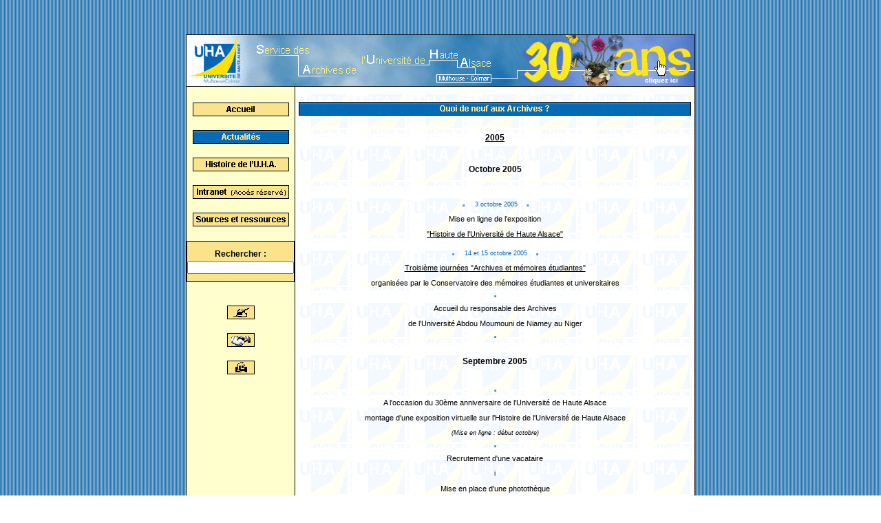

--- FILE ---
content_type: text/html; charset=ISO-8859-15
request_url: http://www.archives.uha.fr/accueil/Version%202/actualites/actualites.htm
body_size: 115087
content:
<html>

<head>

<title>Service des Archives de l'U.H.A. / Actualités</title>

<meta name="TITLE" content="* Service des Archives de l'U.H.A. / Actualités *">
<meta name="identifier-URL" content="http://www.archives.uha.fr">
<meta name="AUTHOR" content="Matthieu Le Goïc">
<meta name="AUTHOR" content="Le Goïc Matthieu">
<meta name="OWNER" content="M.Legoic@uha.fr">
<meta name="REVISIT-AFTER" content="15 DAYS">
<meta name="LANGUAGE" content="FR">
<meta name="ROBOTS" content="index, follow">
<meta name="GENERATOR" content="Microsoft FrontPage 5.0">
<meta name="ProgId" content="FrontPage.Editor.Document">

<link rel='stylesheet' href='../style/style.css' type='text/css'>

<meta http-equiv="Page-Enter" content="blendTrans(Duration=1.0)">
<meta http-equiv="Page-Exit" content="blendTrans(Duration=1.0)">

<script language="JavaScript" type="text/JavaScript">
<!--
function MM_swapImgRestore() { //v3.0
  var i,x,a=document.MM_sr; for(i=0;a&&i<a.length&&(x=a[i])&&x.oSrc;i++) x.src=x.oSrc;
}

function MM_findObj(n, d) { //v4.01
  var p,i,x;  if(!d) d=document; if((p=n.indexOf("?"))>0&&parent.frames.length) {
    d=parent.frames[n.substring(p+1)].document; n=n.substring(0,p);}
  if(!(x=d[n])&&d.all) x=d.all[n]; for (i=0;!x&&i<d.forms.length;i++) x=d.forms[i][n];
  for(i=0;!x&&d.layers&&i<d.layers.length;i++) x=MM_findObj(n,d.layers[i].document);
  if(!x && d.getElementById) x=d.getElementById(n); return x;
}

function MM_swapImage() { //v3.0
  var i,j=0,x,a=MM_swapImage.arguments; document.MM_sr=new Array; for(i=0;i<(a.length-2);i+=3)
   if ((x=MM_findObj(a[i]))!=null){document.MM_sr[j++]=x; if(!x.oSrc) x.oSrc=x.src; x.src=a[i+2];}
}
//-->
</script>

<SCRIPT src="Menuhierarchiquefichiers/findDOM.js">
</SCRIPT>

<SCRIPT>
<!--
function toggleClamShellMenu(objectID) {
	if (isAll || isID) {
		domStyle = findDOM(objectID,1);
		if (domStyle.display =='block')  domStyle.display='none';
		else domStyle.display='block';
	}
	else {
		destination = objectID + '.html';
		self.location = destination;
	}
	return;
}

function MM_preloadImages() { //v3.0
  var d=document; if(d.images){ if(!d.MM_p) d.MM_p=new Array();
    var i,j=d.MM_p.length,a=MM_preloadImages.arguments; for(i=0; i<a.length; i++)
    if (a[i].indexOf("#")!=0){ d.MM_p[j]=new Image; d.MM_p[j++].src=a[i];}}
}
//-->
</SCRIPT>

<STYLE type=text/css>.menuHead {
	FONT-WEIGHT: bold; font-size: 9pt; font-family: /*Verdana,*/ Arial, Helvetica, sans-serif; TEXT-DECORATION: underline;
}
.menuOption {
	COLOR: blue;
}
#menu1 {
	DISPLAY: none
}
#menu2 {
	DISPLAY: none
}
#menu3 {
	DISPLAY: none
}
#menu4 {
	DISPLAY: none
}
#menu5 {
	DISPLAY: none
}
#menu6 {
	DISPLAY: none
}
#menu7 {
	DISPLAY: none
}
#menu8 {
	DISPLAY: none
}
#menu9 {
	DISPLAY: none
}
</STYLE>

</head>

<body bgproperties="fixed" class="marges" onLoad="MM_preloadImages('../images/menu/bouton1survol.GIF','../images/menu/bouton2survol.GIF','../images/menu/bouton3survol.GIF','../images/menu/bouton4survol.GIF','../images/menu/bouton5survol.GIF','../images/menu/bouton6survol.GIF','../images/menu/bouton7survol.GIF','../images/menu/bouton8survol.GIF')" scroll="yes">

  <div align="center">
  <table border="0" cellpadding="0" cellspacing="0" width="740">
    <tr>
      <td>
        <div align="center">
          <center>
          <table border="0" cellpadding="0" cellspacing="0" width="740">
            <tr>
              <td><font color="#F9E48D"><map name="FPMap0">
                <area href="http://www.uha.fr" shape="rect" coords="0, 0, 87, 74">
                <area target="_blank" href="http://www.30ans.uha.fr" shape="rect" coords="486, 1, 738, 75">
              </map></font>
              <img border="0" src="../images/barredetitre30ans.gif" usemap="#FPMap0" width="740" height="76"></td>
            </tr>
            
            
            
            
            
            <tr>
              <td>
                <div align="center">
                  <table border="0" cellpadding="0" cellspacing="0" width="740">
                    <tr>
                      <td width="150" class="menu" valign="top" bordercolor="#000000" style="border-bottom: solid; border-left: solid; border-right: solid; border-width: 1">
                        <div align="center">
                          <table border="0" width="100%" cellpadding="0" cellspacing="0">
                            <tr>
                              <td align="center" height="10" valign="middle">&nbsp;
                              </td>
                            </tr>
                            <tr>
                              <td align="center" height="40" valign="middle" class="titre">
                                <p style="margin-top: 3"><a href="../accueil/accueil.htm" onMouseOut="MM_swapImgRestore()" onMouseOver="MM_swapImage('Image77','','../images/menu/bouton1survol.GIF',1)"><img src="../images/menu/bouton1.GIF" name="Image77" width="140" height="20" border="0"></a>
                                </p>                              </td>
                            </tr>
                            <tr>
                              <td align="center" height="40" valign="middle">
                                <p style="margin-top: 3"><a href="actualites.htm" onMouseOut="MM_swapImgRestore()" onMouseOver="MM_swapImage('Image78','','../images/menu/bouton2survol.GIF',1)"><img src="../images/menu/bouton2survol.GIF" name="Image78" width="140" height="20" border="0"></a>
                                </p>                              </td>
                            </tr>
                            <tr>
                              <td align="center" height="40" valign="middle">
                                <p style="margin-top: 3"><a href="../historique/historique.htm" onMouseOut="MM_swapImgRestore()" onMouseOver="MM_swapImage('Image79','','../images/menu/bouton3survol.GIF',1)"><img src="../images/menu/bouton3.GIF" name="Image79" width="140" height="20" border="0"></a>
                                </p>                              </td>
                            </tr>
                            <tr>
                              <td align="center" height="40" valign="middle">
                                <p style="margin-top: 3"><a href="../intranet/intranet.htm" onMouseOut="MM_swapImgRestore()" onMouseOver="MM_swapImage('Image80','','../images/menu/bouton4survol.GIF',1)"><img src="../images/menu/bouton4.GIF" name="Image80" width="140" height="20" border="0"></a>
                                </p>                              </td>
                            </tr>
                            <tr>
                              <td align="center" height="40" valign="middle">
                                <p style="margin-top: 3"><a href="../sourcesetressources/sourcesetressources.htm" onMouseOut="MM_swapImgRestore()" onMouseOver="MM_swapImage('Image81','','../images/menu/bouton5survol.GIF',1)"><img src="../images/menu/bouton5.GIF" name="Image81" width="140" height="20" border="0"></a>
                                </p>                              </td>
                            </tr>
                            <tr>
                              <td align="center" height="10" valign="middle">&nbsp;
                                <table border="0" width="100%" cellpadding="0" cellspacing="0">
                                  <tr>
                                    <td align="center" bordercolor="#000000" height="70">
                                      <form method="post" action="/cgi-bin/htsearch">
                                        <div align="center">
                                          <table border="0" cellpadding="0" cellspacing="0" width="140" height="60">
                                            <tr>
                                              <td bgcolor="#F9E48D" bordercolor="#000000" style="border-style: solid; border-color: #000000; border-width: 1">
                                                <p align="center" class="titre" style="margin-top: 0; margin-bottom: 0">Rechercher
                                                :</p>
                                                <p align="center" class="titre" style="margin-top: -5; margin-bottom: -5">&nbsp;</p>
                                                <p style="margin-top: 0; margin-bottom: 0" align="center"><input type="text" style="font-style: arial; font-size: 8.5pt" size="20" name="words" value></p>
                                              </td>
                                            </tr>
                                          </table>
                                        </div>
                                    </tr>
                                    <tr>
                                      <td align="center" height="10" valign="middle">&nbsp;</td>
                                    </tr>
                                  </table>
                              </td>
                            </tr>
                            <tr>
                              <td align="center" height="40" valign="middle">
                                <p style="margin-top: 3"><a href="mailto:archives@uha.fr" onMouseOut="MM_swapImgRestore()" onMouseOver="MM_swapImage('Image82','','../images/menu/bouton6survol.GIF',1)"><img src="../images/menu/bouton6.GIF" name="Image82" width="40" height="20" border="0"></a>
                                </p>                              </td>
                            </tr>
                            <tr>
                              <td align="center" height="40" valign="middle">
                                <p style="margin-top: 3"><a href="../liens/liens.htm" onMouseOut="MM_swapImgRestore()" onMouseOver="MM_swapImage('Image83','','../images/menu/bouton7survol.GIF',1)"><img src="../images/menu/bouton7.GIF" name="Image83" width="40" height="20" border="0"></a>
                                </p>                              </td>
                            </tr>
                            <tr>
                              <td align="center" height="40" valign="middle">
                                <p style="margin-top: 3"><a href="../index.htm" onMouseOut="MM_swapImgRestore()" onMouseOver="MM_swapImage('Image84','','../images/menu/bouton8survol.GIF',1)"><img src="../images/menu/bouton8.GIF" name="Image84" width="40" height="20" border="0"></a>
                                </p>                              </td>
                            </tr>
                          </table>
                        </div>
                      </td>
                      
                      
                      
                      
                      
                      <td width="590" bordercolor="#000000" style="border-width: 1; border-right-style: solid; border-bottom-style: solid" valign="top">
                        <div align="center">
                          <table border="0" cellpadding="0" cellspacing="0" width="100%" bgcolor="#FFFFCE" background="../images/logouha.GIF">
                            <tr>
                              <td width="100%" height="10">&nbsp;
                              </td>
                            </tr>
                            <tr>
                              <td width="100%" height="40" valign="middle" class="titre">
                                <table border="0" cellpadding="0" cellspacing="0" width="100%">
                                  <tr>
                                    <td width="100%" height="40" class="titre">
                                      <p align="center"><img border="0" src="../images/actualites/titre.GIF" width="570" height="20"></td>
                                  </tr>
                                </table>
                              </td>
                            </tr>
                            <tr>
                              <td width="100%" class="pagedegauche" valign="top">
                                <table border="0" width="100%" cellpadding="0" cellspacing="10">
                                  <tr>
                                    <td width="100%">
                              <p align="center" style="line-height: 200%; margin-top: 0; margin-bottom: 0" class="titre" >
                              <u><b>2005</b></u></p>
                              <p align="center" style="line-height: 200%; margin-top: 0; margin-bottom: 0" >&nbsp;</p>
                              <p class="titre" align="center" style="line-height: 200%; margin-top: 0; margin-bottom: 0">
                              Octobre 2005</p>
                              <p align="center" style="line-height: 200%; margin-top: 0; margin-bottom: 0">&nbsp;</p>
                              <p align="center" style="margin-top: 10; margin-bottom: 5"><img border="0" src="../images/puces/puce.gif" width="4" height="5">&nbsp;&nbsp;&nbsp;
                              <font class="petit">&nbsp;</font><font color="#056AB5" style="font-size: 7pt">3 
                              octobre</font><font class="petit" color="#056AB5"> 
                              2005&nbsp;<b>&nbsp;&nbsp;
                              <img border="0" src="../images/puces/puce.gif" width="4" height="5"></b></font></p>
                              <p align="center" style="line-height: 200%; margin-top: 0; margin-bottom: 0">
                              Mise en ligne de l'exposition</p>
                              <p align="center" style="line-height: 200%; margin-top: 0; margin-bottom: 0">
                              <a target="_blank" href="http://www.30ans.uha.fr">
                              &quot;Histoire de l'Université de Haute Alsace&quot;</a></p>
                              <p align="center" style="margin-top: 10; margin-bottom: 5"><img border="0" src="../images/puces/puce.gif" width="4" height="5">&nbsp;&nbsp;&nbsp;
                              <font class="petit">&nbsp;</font><font color="#056AB5"><span style="font-size: 7pt">14 
                              et 15</span></font><font color="#056AB5" style="font-size: 7pt"> 
                              octobre</font><font class="petit" color="#056AB5"> 
                              2005&nbsp;<b>&nbsp;&nbsp;
                              <img border="0" src="../images/puces/puce.gif" width="4" height="5"></b></font></p>
                              <p align="center" style="line-height: 200%; margin-top: 0; margin-bottom: 0">
                              <a target="_blank" href="http://www.germe.info/lettre%20Germe/newsletter36.html">
                              Troisième journées &quot;Archives et mémoires 
                              étudiantes&quot;</a></p>
                              <p align="center" style="line-height: 200%; margin-top: 0; margin-bottom: 0">
                              organisées par le Conservatoire des mémoires 
                              étudiantes et universitaires</p>
                              <p align="center" style="line-height: 200%; margin-top: 5; margin-bottom: 5"><img border="0" src="../images/puces/puce.gif" width="4" height="5"></p>
                              <p align="center" style="line-height: 200%; margin-top: 0; margin-bottom: 0">
                              Accueil du responsable des Archives</p>
                              <p align="center" style="line-height: 200%; margin-top: 0; margin-bottom: 0">
                              de l'Université Abdou Moumouni de Niamey au Niger</p>
                              <p align="center" style="line-height: 200%; margin-top: 5; margin-bottom: 0"><img border="0" src="../images/puces/puce.gif" width="4" height="5"></p>
                              <p align="center" style="line-height: 200%; margin-top: 0; margin-bottom: 0">
                              &nbsp;</p>
                              <p class="titre" align="center" style="line-height: 200%; margin-top: 0; margin-bottom: 0">
                              Septembre 2005</p>
                              <p align="center" style="line-height: 200%; margin-top: 0; margin-bottom: 0">&nbsp;</p>
                              <p align="center" style="margin-top: 5; margin-bottom: 5"><img border="0" src="../images/puces/puce.gif" width="4" height="5"></p>
                              <p align="center" style="line-height: 200%; margin-top: 0; margin-bottom: 0">
                              A l'occasion du 30ème anniversaire de l'Université 
                              de Haute Alsace</p>
                              <p align="center" style="line-height: 200%; margin-top: 0; margin-bottom: 0">
                              montage d'une exposition virtuelle sur l'Histoire 
                              de l'Université de Haute Alsace</p>
                              <p align="center" style="line-height: 200%; margin-top: 0; margin-bottom: 0">
                              <span style="font-size: 7pt"><i>(Mise en ligne : 
                              début octobre)</i></span></p>
                              <p align="center" style="line-height: 200%; margin-top: 5; margin-bottom: 5"><img border="0" src="../images/puces/puce.gif" width="4" height="5"></p>
                              <p align="center" style="line-height: 200%; margin-top: 0; margin-bottom: 0">
                              Recrutement d'une vacataire</p>
                              <p align="center" style="line-height: 200%; margin-top: 0; margin-bottom: 0"><span style="mso-char-type: symbol; mso-symbol-font-family: Wingdings 3; font-family: Wingdings 3; mso-ascii-font-family: Times New Roman; mso-fareast-font-family: Times New Roman; mso-hansi-font-family: Times New Roman; mso-bidi-font-family: Times New Roman; mso-ansi-language: FR; mso-fareast-language: FR; mso-bidi-language: AR-SA"><font size="1">
                              i</font></span></p>
                              <p align="center" style="line-height: 200%; margin-top: 0; margin-bottom: 5">
                              Mise en place d'une photothèque<SPAN id=menu6><p align="center" style="line-height: 200%; margin-top: 0; margin-bottom: 0">
                              Numérisation (partielle) : 17 Archives Définitives
                              <p class="petit" align="center" style="line-height: 200%; margin-top: 0; margin-bottom: 5">
                              <i>Bureau d'Aide à la recherche</i></p>
                              <p align="center" style="line-height: 200%; margin-top: 0; margin-bottom: 0">
                              Traitement : 19 Archives Définitives
                              <p class="petit" align="center" style="line-height: 200%; margin-top: 0; margin-bottom: 0">
                              <i>Association Muséion / Association des diplômés 
                              en muséologie (ADIM)</i></p>
                              </span>
                              <p align="center" style="line-height: 200%; margin-top: 5; margin-bottom: 0"><img border="0" src="../images/puces/puce.gif" width="4" height="5"></p>
                              <p align="center" style="line-height: 200%; margin-top: 0; margin-bottom: 0">
                              &nbsp;</p>
                              <p class="titre" align="center" style="line-height: 200%; margin-top: 0; margin-bottom: 0">
                              Août 2005</p>
                              <p align="center" style="line-height: 200%; margin-top: 0; margin-bottom: 0">&nbsp;</p>
                              <p class="petit" align="center" style="margin-top: 10; margin-bottom: 5">
                              <img border="0" src="../images/puces/puce.gif" width="4" height="5"></p>
                              <div align="center">
                                <center>
                                <table border="0" cellspacing="1" width="100%" id="AutoNumber3">
                                  <tr>
                                    <td width="15%">
                                    <p align="center">
                                    <img border="0" src="../images/sable.gif" width="100" height="70"></td>
                                    <td width="70%">
                                    <p align="center" style="line-height: 200%; margin-top: 0; margin-bottom: 0">
                                    Le service des Archives</p>
                                    <p align="center" style="line-height: 200%; margin-top: 0; margin-bottom: 0">
                                    de l'Université de Haute Alsace</p>
                                    <p align="center" style="line-height: 200%; margin-top: 0; margin-bottom: 0">
                                    sera fermé du 30 juillet au 22 août.</p>
                                    <p align="center" style="line-height: 200%; margin-top: 0; margin-bottom: 0">
                                    Bonnes vacances !</p>
                                    </td>
                                    <td width="15%">
                                    <p align="center">
                                    <img border="0" src="../images/sable.gif" width="100" height="70"></td>
                                  </tr>
                                </table>
                                </center>
                              </div>
                              <p align="center" style="line-height: 200%; margin-top: 5; margin-bottom:5">
                              <img border="0" src="../images/puces/puce.gif" width="4" height="5"></p>
                              <p align="center" style="line-height: 200%; margin-top: 0; margin-bottom: 0">
                              Recrutement d'une vacataire</p>
                              <p align="center" style="line-height: 200%; margin-top: 0; margin-bottom: 0"><span style="mso-char-type: symbol; mso-symbol-font-family: Wingdings 3; font-family: Wingdings 3; mso-ascii-font-family: Times New Roman; mso-fareast-font-family: Times New Roman; mso-hansi-font-family: Times New Roman; mso-bidi-font-family: Times New Roman; mso-ansi-language: FR; mso-fareast-language: FR; mso-bidi-language: AR-SA"><font size="1">
                              i</font></span></p>
                              <p align="center" style="line-height: 200%; margin-top: 0; margin-bottom: 0">
                              Mise en place d'une photothèque<p align="center" style="line-height: 200%; margin-top: 5; margin-bottom: 0"><img border="0" src="../images/puces/puce.gif" width="4" height="5"></p>
                              <p align="center" style="line-height: 200%; margin-top: 0; margin-bottom: 0">
                              &nbsp;</p>
                              <p class="titre" align="center" style="line-height: 200%; margin-top: 0; margin-bottom: 0">
                              Juillet 2005</p>
                              <p align="center" style="line-height: 200%; margin-top: 0; margin-bottom: 0">&nbsp;</p>
                              <p align="center" style="margin-top: 5; margin-bottom: 5"><img border="0" src="../images/puces/puce.gif" width="4" height="5"></p>
                              <p align="center" style="line-height: 200%; margin-top: 0; margin-bottom: 0">
                              A l'occasion du 30ème anniversaire de l'Université 
                              de Haute Alsace</p>
                              <p align="center" style="line-height: 200%; margin-top: 0; margin-bottom: 0">
                              montage d'une exposition virtuelle sur l'Histoire 
                              de l'Université de Haute Alsace</p>
                              <p align="center" style="line-height: 200%; margin-top: 0; margin-bottom: 0">
                              <span style="font-size: 7pt"><i>(Mise en ligne : 
                              prochaine rentrée universitaire)</i></span></p>
                              <p align="center" style="margin-top: 5; margin-bottom: 5"><img border="0" src="../images/puces/puce.gif" width="4" height="5"></p>
                              <p align="center" style="line-height: 200%; margin-top: 0; margin-bottom: 0">Accueil
                              d'une étudiante de licence professionnelle G.E.I.DOC.</p>
                              <p align="center" style="line-height: 200%; margin-top: 0; margin-bottom: 0">
                              <span style="font-size: 7pt"><i>(Cf. mai 2005)</i></span></p>
                              <p align="center" style="line-height: 200%; margin-top: 0; margin-bottom: 0"></p>
                              <p align="center" style="line-height: 200%; margin-top: 5; margin-bottom: 5"><img border="0" src="../images/puces/puce.gif" width="4" height="5"></p>
                              <p align="center" style="line-height: 200%; margin-top: 0; margin-bottom: 0">
                              Recrutement d'une vacataire</p>
                              <p align="center" style="line-height: 200%; margin-top: 0; margin-bottom: 0"><span style="mso-char-type: symbol; mso-symbol-font-family: Wingdings 3; font-family: Wingdings 3; mso-ascii-font-family: Times New Roman; mso-fareast-font-family: Times New Roman; mso-hansi-font-family: Times New Roman; mso-bidi-font-family: Times New Roman; mso-ansi-language: FR; mso-fareast-language: FR; mso-bidi-language: AR-SA"><font size="1">
                              i</font></span></p>
                              <p align="center" style="line-height: 200%; margin-top: 0; margin-bottom: 0">
                              Mise en place d'une photothèque<p align="center" style="line-height: 200%; margin-top: 5; margin-bottom: 0"><img border="0" src="../images/puces/puce.gif" width="4" height="5"></p>
                              <p align="center" style="line-height: 200%; margin-top: 0; margin-bottom: 0">
                              &nbsp;</p>
                              <p class="titre" align="center" style="line-height: 200%; margin-top: 0; margin-bottom: 0">
                              Juin 2005</p>
                              <p align="center" style="line-height: 200%; margin-top: 0; margin-bottom: 0">&nbsp;</p>
                              <p align="center" style="margin-top: 10; margin-bottom: 5"><img border="0" src="../images/puces/puce.gif" width="4" height="5">&nbsp;&nbsp;&nbsp;
                              <font class="petit">&nbsp;</font><font color="#056AB5">16 
                              et 17 juin</font><font class="petit" color="#056AB5"> 2005&nbsp;<b>&nbsp;&nbsp;
                              <img border="0" src="../images/puces/puce.gif" width="4" height="5"></b></font></p>
                              <p align="center" style="line-height: 200%; margin-top: 0; margin-bottom: 0">
                              Formation de la Direction des Archives de France</p>
                              <p align="center" style="line-height: 200%; margin-top: 0; margin-bottom: 0">
                              &quot;Les archives de la recherche&quot;</p>
                              <p align="center" style="margin-top: 10; margin-bottom: 5"><img border="0" src="../images/puces/puce.gif" width="4" height="5">&nbsp;&nbsp;&nbsp;
                              <font class="petit">&nbsp;</font><font color="#056AB5">24 
                              juin</font><font class="petit" color="#056AB5"> 2005&nbsp;<b>&nbsp;&nbsp;
                              <img border="0" src="../images/puces/puce.gif" width="4" height="5"></b></font></p>
                              <p align="center" style="line-height: 200%; margin-top: 0; margin-bottom: 0">
                              Troisième Conseil d'Administration du</p>
                              <p align="center" style="line-height: 200%; margin-top: 0; margin-bottom: 0">
                              Conservatoire des Mémoires <font face="Arial">
                              Étudiantes et Universitaires (C.M.E.)</font></p>
                              <p align="center" style="margin-top: 5; margin-bottom: 5"><img border="0" src="../images/puces/puce.gif" width="4" height="5"></p>
                              <p align="center" style="line-height: 200%; margin-top: 0; margin-bottom: 0">
                              A l'occasion du 30ème anniversaire de l'Université 
                              de Haute Alsace</p>
                              <p align="center" style="line-height: 200%; margin-top: 0; margin-bottom: 0">
                              montage d'une exposition virtuelle sur l'Histoire 
                              de l'Université de Haute Alsace</p>
                              <p align="center" style="line-height: 200%; margin-top: 0; margin-bottom: 0">
                              <span style="font-size: 7pt"><i>(Mise en ligne : 
                              prochaine rentrée universitaire)</i></span></p>
                              <p align="center" style="margin-top: 5; margin-bottom: 5"><img border="0" src="../images/puces/puce.gif" width="4" height="5"></p>
                              <p align="center" style="line-height: 200%; margin-top: 0; margin-bottom: 0">Accueil
                              d'une étudiante de D.E.S.S. ME.C.A.DO.C.T.O.</p>
                              <p align="center" style="line-height: 200%; margin-top: 0; margin-bottom: 0">
                              <span style="font-size: 7pt"><i>(Cf. janvier 2005)</i></span></p>
                              <p align="center" style="line-height: 200%; margin-top: 0; margin-bottom: 0"></p>
                              <p align="center" style="line-height: 200%; margin-top: 5; margin-bottom: 5"><img border="0" src="../images/puces/puce.gif" width="4" height="5"></p>
                              <p align="center" style="line-height: 200%; margin-top: 0; margin-bottom: 0">Accueil
                              d'une étudiante de licence professionnelle G.E.I.DOC.</p>
                              <p align="center" style="line-height: 200%; margin-top: 0; margin-bottom: 0">
                              <span style="font-size: 7pt"><i>(Cf. mai 2005)</i></span></p>
                              <p align="center" style="line-height: 200%; margin-top: 5; margin-bottom: 0"><img border="0" src="../images/puces/puce.gif" width="4" height="5"></p>
                              <p align="center" style="line-height: 200%; margin-top: 5; margin-bottom: 0">&nbsp;</p>
                              <p class="titre" align="center" style="line-height: 200%; margin-top: 0; margin-bottom: 0">
                              Mai 2005</p>
                              <p align="center" style="line-height: 200%; margin-top: 0; margin-bottom: 0">&nbsp;</p>
                              <p align="center" style="line-height: 200%; margin-top: 0; margin-bottom: 0"><img border="0" src="../images/puces/puce.gif" width="4" height="5"></p>
                              <p align="center" style="line-height: 200%; margin-top: 0; margin-bottom: 0">
                              A l'occasion du 30ème anniversaire de l'Université 
                              de Haute Alsace</p>
                              <p align="center" style="line-height: 200%; margin-top: 0; margin-bottom: 0">
                              montage d'une exposition virtuelle sur l'Histoire 
                              de l'Université de Haute Alsace</p>
                              <p align="center" style="line-height: 200%; margin-top: 0; margin-bottom: 0">
                              <span style="font-size: 7pt"><i>(Mise en ligne : 
                              prochaine rentrée universitaire)</i></span></p>
                              <p align="center" style="margin-top: 5; margin-bottom: 5"><img border="0" src="../images/puces/puce.gif" width="4" height="5"></p>
                              <p align="center" style="line-height: 200%; margin-top: 0; margin-bottom: 0">Accueil
                              d'une étudiante de D.E.S.S. ME.C.A.DO.C.T.O.</p>
                              <p align="center" style="line-height: 200%; margin-top: 0; margin-bottom: 0">
                              <span style="font-size: 7pt"><i>(Cf. janvier 2005)</i></span></p>
                              <p align="center" style="line-height: 200%; margin-top: 0; margin-bottom: 0"></p>
                              <p align="center" style="line-height: 200%; margin-top: 5; margin-bottom: 5"><img border="0" src="../images/puces/puce.gif" width="4" height="5"></p>
                              <p align="center" style="line-height: 200%; margin-top: 0; margin-bottom: 0">Accueil
                              d'une étudiante de licence professionnelle G.E.I.DOC.</p>
                              <p align="center" style="line-height: 200%; margin-top: 0; margin-bottom: 0">(Gestion
                              de l'Information et du DOCument pour les
                              organisations)</p>
                              <p align="center" style="line-height: 200%; margin-top: 0; margin-bottom: 0"><span style="mso-char-type: symbol; mso-symbol-font-family: Wingdings 3; font-family: Wingdings 3; mso-ascii-font-family: Times New Roman; mso-fareast-font-family: Times New Roman; mso-hansi-font-family: Times New Roman; mso-bidi-font-family: Times New Roman; mso-ansi-language: FR; mso-fareast-language: FR; mso-bidi-language: AR-SA"><font size="1">
                              i</font></span></p>
                              <p align="center" style="line-height: 200%; margin-top: 0; margin-bottom: 0">Traitement 
                              et numérisation (partielle)
                              : 18 Archives Définitives
                              <p class="petit" align="center" style="line-height: 200%; margin-top: 0; margin-bottom: 0">
                              <i>Service Commun Universitaire d'Information et 
                              d'Orientation</i></p>
                              <p align="center" style="line-height: 200%; margin-top: 5; margin-bottom: 0"><img border="0" src="../images/puces/puce.gif" width="4" height="5"></p>
                              <p align="center" style="line-height: 200%; margin-top: 5; margin-bottom: 0">&nbsp;</p>
                              <p class="titre" align="center" style="line-height: 200%; margin-top: 0; margin-bottom: 0">
                              Avril 2005</p>
                              <p align="center" style="line-height: 200%; margin-top: 0; margin-bottom: 0">&nbsp;</p>
                              <p align="center" style="line-height: 200%; margin-top: 0; margin-bottom: 0"><img border="0" src="../images/puces/puce.gif" width="4" height="5">&nbsp;&nbsp;&nbsp;
                              <font class="petit">&nbsp;</font><font color="#056AB5">8 
                              avril</font><font class="petit" color="#056AB5"> 2005&nbsp;<b>&nbsp;&nbsp;
                              <img border="0" src="../images/puces/puce.gif" width="4" height="5"></b></font></p>
                              <p align="center" style="line-height: 200%; margin-top: 0; margin-bottom: 0">
                              Journée d'étude &quot;Mémoire et culture matérielle de 
                              l'Université&quot;</span></p>
                              <p align="center" style="line-height: 200%; margin-top: 0; margin-bottom: 0">
                              organisée par le groupe de recherche &quot;Pôle 
                              Scientifique Nancéien&quot; (PSN - Université de Nancy 
                              2)</p>
                              <p align="center" style="line-height: 200%; margin-top: 0; margin-bottom: 0">
                              <a href="http://www.inpl-nancy.fr/francais/philo/Outils/Confs/PSN.htm">
                              Programme</a></p>
                              <p align="center" style="margin-top: 5; margin-bottom: 5"><img border="0" src="../images/puces/puce.gif" width="4" height="5"></p>
                              <p align="center" style="line-height: 200%; margin-top: 0; margin-bottom: 0">
                              A l'occasion du 30ème anniversaire de l'Université 
                              de Haute Alsace</p>
                              <p align="center" style="line-height: 200%; margin-top: 0; margin-bottom: 0">
                              montage d'une exposition virtuelle sur l'Histoire 
                              de l'Université de Haute Alsace</p>
                              <p align="center" style="line-height: 200%; margin-top: 0; margin-bottom: 0">
                              <i><span style="font-size: 7pt">(Mise en ligne : 
                              prochaine rentrée universitaire)</span></i></p>
                              <p align="center" style="margin-top: 5; margin-bottom: 5"><img border="0" src="../images/puces/puce.gif" width="4" height="5"></p>
                              <p align="center" style="line-height: 200%; margin-top: 0; margin-bottom: 0">Traitement
                              et numérisation : 15 Archives Définitives<p class="petit" align="center" style="line-height: 200%; margin-top: 0; margin-bottom: 0">
                              <i>École Nationale Supérieure de Chimie 
                              de Mulhouse (1822-1945) - Archives publiques</i></p>
                              <p align="center" style="line-height: 200%; margin-top: 5; margin-bottom: 0"><img border="0" src="../images/puces/puce.gif" width="4" height="5"></p>
                              <p align="center" style="line-height: 200%; margin-top: 0; margin-bottom: 0" >&nbsp;</p>
                              <p class="titre" align="center" style="line-height: 200%; margin-top: 0; margin-bottom: 0">
                              Mars 2005</p>
                              <p align="center" style="line-height: 200%; margin-top: 0; margin-bottom: 0">&nbsp;</p>
                              <p align="center" style="line-height: 200%; margin-top: 0; margin-bottom: 0"><img border="0" src="../images/puces/puce.gif" width="4" height="5">&nbsp;&nbsp;&nbsp;
                              <font class="petit">&nbsp;</font><font class="petit" color="#056AB5">10 
                              mars 2005&nbsp;<b>&nbsp;&nbsp;
                              <img border="0" src="../images/puces/puce.gif" width="4" height="5"></b></font></p>
                              <p align="center" style="line-height: 200%; margin-top: 0; margin-bottom: 0">
                              Depuis le 02-02-2004, 20.000 visiteurs sont venus 
                              consulter le site Internet</p>
                              <p align="center" style="line-height: 200%; margin-top: 0; margin-bottom: 0">
                              du service des Archives de l'Université de Haute 
                              Alsace</p>
                              <p align="center" style="line-height: 200%; margin-top: 5; margin-bottom: 10"><img border="0" src="../images/puces/puce.gif" width="4" height="5"></p>
                              <p align="center" style="line-height: 200%; margin-top: 0; margin-bottom: 0">
                              <img border="0" src="../images/actualites/echo.gif" style="border-style: solid; border-width: 1" width="160" height="47"></p>
                              <p align="center" style="margin-top: 5; margin-bottom: 0; line-height:200%">
                              &quot;<a href="http://www.ville-mulhouse.fr/sysmodules/RBS_fichier/admin/download.php?fileid=1687">La 
                              mémoire universitaire à disposition de tous</a>&quot;</p>
                              <p align="center" style="line-height: 200%; margin-top: 5; margin-bottom: 5"><img border="0" src="../images/puces/puce.gif" width="4" height="5"></p>
                              <p align="center" style="line-height: 200%; margin-top: 0; margin-bottom: 0">Traitement
                              et numérisation : 15 Archives Définitives<p class="petit" align="center" style="line-height: 200%; margin-top: 0; margin-bottom: 0">
                              <i>École Nationale Supérieure de Chimie 
                              de Mulhouse (1822-1945) - Archives publiques</i></p>
                              <p align="center" style="line-height: 200%; margin-top: 5; margin-bottom: 0"><img border="0" src="../images/puces/puce.gif" width="4" height="5"></p>
                              <p align="center" style="line-height: 200%; margin-top: 0; margin-bottom: 0" >&nbsp;</p>
                              <p class="titre" align="center" style="line-height: 200%; margin-top: 0; margin-bottom: 0">
                              Février 2005</p>
                              <p align="center" style="line-height: 200%; margin-top: 0; margin-bottom: 0">&nbsp;</p>
                              <p class="petit" align="center" style="margin-top: 10; margin-bottom: 5">
                              <img border="0" src="../images/puces/puce.gif" width="4" height="5">&nbsp;&nbsp;&nbsp;&nbsp;
                              <font color="#056AB5">3 février 2005</font><font class="petit" color="#056AB5">&nbsp;<b>&nbsp;&nbsp;
                              <img border="0" src="../images/puces/puce.gif" width="4" height="5"></b></font></p>
                              <div align="center">
                                <center>
                                <table border="0" cellspacing="1" width="100%" id="AutoNumber2">
                                  <tr>
                                    <td width="15%">
                                    <p align="center">
                                    <img border="0" src="../images/actualites/bougie.GIF" width="14" height="50"></td>
                                    <td width="70%">
                                    <p align="center" style="line-height: 200%; margin-top: 0; margin-bottom: 0">
                                    Cette version du site Internet du service des Archives</p>
                                    <p align="center" style="line-height: 200%; margin-top: 0; margin-bottom: 0">
                                    de 
                                    l'Université de Haute Alsace est en ligne 
                                    depuis un an !</p>
                                    <p align="center" style="line-height: 200%; margin-top: 0; margin-bottom: 0">
                                    Elle a reçu la visite de 16885 visiteurs,</p>
                                    <p align="center" style="line-height: 200%; margin-top: 0; margin-bottom: 0">
                                    qui 
                                    peuvent désormais y consulter plus de 5000 
                                    vues numérisées.</p>
                                    </td>
                                    <td width="15%">
                                    <p align="center">
                                    <img border="0" src="../images/actualites/bougie.GIF" width="14" height="50"></td>
                                  </tr>
                                </table>
                                </center>
                              </div>
                              <p align="center" style="line-height: 200%; margin-top: 5; margin-bottom:5">
                              <img border="0" src="../images/puces/puce.gif" width="4" height="5"></p>
                              <p align="center" style="line-height: 200%; margin-top: 0; margin-bottom: 0">Traitement
                              et numérisation : 15 Archives Définitives<p class="petit" align="center" style="line-height: 200%; margin-top: 0; margin-bottom: 0">
                              <i>École Nationale Supérieure de Chimie 
                              de Mulhouse (1822-1945) - Archives publiques</i></p>
                              <p align="center" style="line-height: 200%; margin-top: 5; margin-bottom: 0"><img border="0" src="../images/puces/puce.gif" width="4" height="5"></p>
                              <p align="center" style="line-height: 200%; margin-top: 0; margin-bottom: 0" >&nbsp;</p>
                              <p class="titre" align="center" style="line-height: 200%; margin-top: 0; margin-bottom: 0">
                              Janvier 2005</p>
                              <SPAN id=menu5>
                              <p align="center" style="line-height: 200%; margin-top: 0; margin-bottom: 0">&nbsp;</p>
                              <p align="center" style="line-height: 200%; margin-top: 0; margin-bottom: 5"><img border="0" src="../images/puces/puce.gif" width="4" height="5"></p>
                              </span>
                              <p align="center" style="line-height: 200%; margin-top: 0; margin-bottom: 0">Accueil
                              d'une étudiante de D.E.S.S. ME.C.A.DO.C.T.O.</p>
                              <p align="center" style="line-height: 200%; margin-top: 0; margin-bottom: 0">
                              (M<font face="Arial">Étiers de la Culture des 
                              Archives et de la DOcumentation pour les 
                              Collectivités Territoriales et les Organisations</font>)</p>
                              <p align="center" style="line-height: 200%; margin-top: 0; margin-bottom: 0"><span style="mso-char-type: symbol; mso-symbol-font-family: Wingdings 3; font-family: Wingdings 3; mso-ascii-font-family: Times New Roman; mso-fareast-font-family: Times New Roman; mso-hansi-font-family: Times New Roman; mso-bidi-font-family: Times New Roman; mso-ansi-language: FR; mso-fareast-language: FR; mso-bidi-language: AR-SA"><font size="1">
                              i</font></span></p>
                              <p align="center" style="line-height: 200%; margin-top: 0; margin-bottom: 5">
                              <font face="Arial">État des lieux des archives des 
                              laboratoires de l'Université de Haute Alsace</font><p align="center" style="line-height: 200%; margin-top: 0; margin-bottom: 5">
                              <font face="Arial">Mise en place de tableaux de 
                              gestion pour les archives des unités mixtes de 
                              recherche, des équipes de recherche, des équipes 
                              de jeunes chercheurs, de la Vice-présidence 
                              Recherche et la cellule Universités Entreprises</font><p align="center" style="line-height: 200%; margin-top: 0; margin-bottom: 0">
                              Traitement et numérisation (partielle) : 16 
                              Archives Définitives / 17 Archives Définitives<p class="petit" align="center" style="line-height: 200%; margin-top: 0; margin-bottom: 0">
                              <i>Bureau d'Aide à la Recherche </i>/<i> Institut 
                              franco-allemand de Saint-Louis</i></p>
                              <p class="petit" align="center" style="margin-top: 10; margin-bottom: 5">
                              <img border="0" src="../images/puces/puce.gif" width="4" height="5">&nbsp;&nbsp;&nbsp;&nbsp;
                              <font class="petit" color="#056AB5">15 janvier 
                              2005&nbsp;<b>&nbsp;&nbsp;
                              <img border="0" src="../images/puces/puce.gif" width="4" height="5"></b></font></p>
                              <p align="center" style="line-height: 200%; margin-top: 0; margin-bottom:0">
                              <img border="0" src="../images/liens/logolalsace.gif" width="163" height="42"></p>
                              <p align="center" style="line-height: 200%; margin-top: 0; margin-bottom:0">
                              &nbsp;&quot;<a target="_blank" href="http://www.alsapresse.com/jdj/05/01/15/MU/article_56.html">Au 
                              service de la mémoire universitaire</a>&quot;</p>
                              <p align="center" style="line-height: 200%; margin-top: 5; margin-bottom:5">
                              <img border="0" src="../images/puces/puce.gif" width="4" height="5"></p>
                              <p align="center" style="line-height: 200%; margin-top: 0; margin-bottom: 0">Traitement
                              et numérisation : 15 Archives Définitives<p class="petit" align="center" style="line-height: 200%; margin-top: 0; margin-bottom: 0">
                              <i>École Nationale Supérieure de Chimie 
                              de Mulhouse (1822-1945) - Archives publiques</i></p>
                              <p align="center" style="line-height: 200%; margin-top: 5; margin-bottom: 0"><img border="0" src="../images/puces/puce.gif" width="4" height="5"></p>
                              <p align="center" style="line-height: 200%; margin-top: 0; margin-bottom: 0" >&nbsp;</p>
                              <p align="center" style="line-height: 200%; margin-top: 0; margin-bottom: 0" ><A class=menuHead href="javascript:toggleClamShellMenu('menu4')">2004</A></p>
                              <SPAN id=menu4>
                              <p class="titre" align="center" style="line-height: 200%; margin-top: 0; margin-bottom: 0"><br><p class="titre" align="center" style="line-height: 200%; margin-top: 0; margin-bottom: 0">
                              Décembre 2004</p>
                              <div align="center">
                                <center>
                                <table border="0" cellpadding="0" cellspacing="0" style="border-collapse: collapse; margin-top: 15" bordercolor="#111111" width="100%" id="AutoNumber1">
                                  <tr>
                                    <td align="center">
                                    <img border="0" src="../images/sapin.gif" width="73" height="100"></td>
                                    <td>
                              <p align="center" style="line-height: 200%; margin-top: 0; margin-bottom: 0">
                              Le service des Archives de l'Université de Haute 
                              Alsace sera fermé</p>
                              <p align="center" style="line-height: 200%; margin-top: 0; margin-bottom: 0">
                              du 2 décembre 2004 au 2 janvier 2005</p>
                              <p align="center" style="line-height: 200%; margin-top: 0; margin-bottom: 0">
                              Bonnes fêtes à tous !</p>
                              <p align="center" style="line-height: 200%; margin-top: 0; margin-bottom: 0">
                              Réouverture : Lundi 3 janvier 2005</p>
                                    </td>
                                    <td align="center">
                                    <img border="0" src="../images/sapin.gif" width="73" height="100"></td>
                                  </tr>
                                </table>
                                </center>
                              </div>
                              <p align="center" style="line-height: 200%; margin-top: 15; margin-bottom: 5"><img border="0" src="../images/puces/puce.gif" width="4" height="5">&nbsp;&nbsp;&nbsp;&nbsp;
                              <font class="petit" color="#056AB5">2 et 3 
                              décembre 2004&nbsp;<b>&nbsp;&nbsp;
                              <img border="0" src="../images/puces/puce.gif" width="4" height="5"></b></font></p>
                              <p align="center" style="line-height: 200%; margin-top: 0; margin-bottom: 0">
                              Le Service d'Enseignement et de Recherche en 
                              Formation d'Adultes (S.E.R.F.A.)</p>
                              <p align="center" style="line-height: 200%; margin-top: 0; margin-bottom: 0">
                              de l'Université de Haute Alsace organise une 
                              journée et demie de formation sur la </p>
                              <p align="center" style="line-height: 200%; margin-top: 0; margin-bottom: 0">
                              &quot;Gestion des archives dans les établissements 
                              d'enseignement supérieur&quot;</p>
                              <p align="center" style="line-height: 200%; margin-top: 0; margin-bottom: 5">
                              <a target="_blank" href="../Formation%20-%20Programme.pdf">
                              Programme / Inscription</a></p>
                              <p align="center" style="line-height: 200%; margin-top: 0; margin-bottom: 0"><img border="0" src="../images/puces/puce.gif" width="4" height="5"></p>
                              <p align="center" style="line-height: 200%; margin-top: 0; margin-bottom: 0">&nbsp;</p>
                              <p class="titre" align="center" style="line-height: 200%; margin-top: 0; margin-bottom: 0">
                              Novembre 2004</p>
                              <p align="center" style="line-height: 200%; margin-top: 0; margin-bottom: 0">&nbsp;</p>
                              <p align="center" style="line-height: 200%; margin-top: 0; margin-bottom: 0"><img border="0" src="../images/puces/puce.gif" width="4" height="5">&nbsp;&nbsp;&nbsp;
                              <font class="petit">&nbsp;</font><font class="petit" color="#056AB5"> 
                              3 et 4 novembre 2004&nbsp;<b>&nbsp;&nbsp;
                              <img border="0" src="../images/puces/puce.gif" width="4" height="5"></b></font></p>
                              <p align="center" style="line-height: 200%; margin-top: 0; margin-bottom: 0">
                              Journées d'études co-organisés 
                              par la Direction des Archives de France</p>
                              <p align="center" style="line-height: 200%; margin-top: 0; margin-bottom: 0">
                              et le Centre de Recherches sur le Droit du 
                              Patrimoine Culturel :</p>
                              <p align="center" style="line-height: 200%; margin-top: 0; margin-bottom: 0">
                              &quot; Recherche et archives &quot;</p>
                              <p align="center" style="line-height: 200%; margin-top: 5; margin-bottom: 5"><img border="0" src="../images/puces/puce.gif" width="4" height="5"></p>
                              <p align="center" style="line-height: 200%; margin-top: 0; margin-bottom: 0">Traitement
                              et numérisation : 15 Archives Définitives<p class="petit" align="center" style="line-height: 200%; margin-top: 0; margin-bottom: 0">
                              <i>École Nationale Supérieure de Chimie 
                              de Mulhouse (1822-1945) - Archives publiques</i></p>
                              <p align="center" style="line-height: 200%; margin-top: 5; margin-bottom: 0"><img border="0" src="../images/puces/puce.gif" width="4" height="5"></p>
                              <p align="center" style="line-height: 200%; margin-top: 0; margin-bottom: 0">&nbsp;</p>
                              <p class="titre" align="center" style="line-height: 200%; margin-top: 0; margin-bottom: 0">
                              Octobre 2004</p>
                              <p align="center" style="line-height: 200%; margin-top: 0; margin-bottom: 0">&nbsp;</p>
                              <p align="center" style="line-height: 200%; margin-top: 0; margin-bottom: 0"><img border="0" src="../images/puces/puce.gif" width="4" height="5">&nbsp;&nbsp;&nbsp;
                              <font class="petit">&nbsp;</font><font class="petit" color="#056AB5">22 
                              octobre 2004&nbsp;<b>&nbsp;&nbsp;
                              <img border="0" src="../images/puces/puce.gif" width="4" height="5"></b></font></p>
                              <p align="center" style="line-height: 200%; margin-top: 0; margin-bottom: 0">
                              Depuis le 02-02-2004, 10.000 visiteurs sont venus 
                              consulter le site Internet</p>
                              <p align="center" style="line-height: 200%; margin-top: 0; margin-bottom: 0">
                              du service des Archives de l'Université de Haute 
                              Alsace</p>
                              <p align="center" style="line-height: 200%; margin-top: 10; margin-bottom: 5"><img border="0" src="../images/puces/puce.gif" width="4" height="5">&nbsp;&nbsp;&nbsp;
                              <font class="petit">&nbsp;</font><font class="petit" color="#056AB5">20 
                              octobre 2004&nbsp;<b>&nbsp;&nbsp;
                              <img border="0" src="../images/puces/puce.gif" width="4" height="5"></b></font></p>
                              <p align="center" style="line-height: 200%; margin-top: 0; margin-bottom: 0">
                              Premier Conseil d'Administration du</p>
                              <p align="center" style="line-height: 200%; margin-top: 0; margin-bottom: 0">
                              Conservatoire des Mémoires <font face="Arial">
                              Étudiantes et Universitaires (C.M.E.)</font></p>
                              <p align="center" style="line-height: 200%; margin-top: 5; margin-bottom: 5"><img border="0" src="../images/puces/puce.gif" width="4" height="5"></p>
                              <p align="center" style="line-height: 200%; margin-top: 0; margin-bottom: 0">Traitement
                              et numérisation : 15 Archives Définitives<p class="petit" align="center" style="line-height: 200%; margin-top: 0; margin-bottom: 0">
                              <i>École Nationale Supérieure de Chimie 
                              de Mulhouse (1822-1945) - Archives publiques</i></p>
                              <p align="center" style="line-height: 200%; margin-top: 5; margin-bottom: 0"><img border="0" src="../images/puces/puce.gif" width="4" height="5"></p>
                              <p align="center" style="line-height: 200%; margin-top: 0; margin-bottom: 0">&nbsp;</p>
                              <p class="titre" align="center" style="line-height: 200%; margin-top: 0; margin-bottom: 0">
                              Septembre 2004</p>
                              <p class="titre" align="center" style="line-height: 200%; margin-top: 0; margin-bottom: 0">
                              &nbsp;</p>
                              <p align="center" style="line-height: 200%; margin-top: 0; margin-bottom: 0"><img border="0" src="../images/puces/puce.gif" width="4" height="5">&nbsp;&nbsp;&nbsp;
                              <font class="petit">&nbsp;</font><font class="petit" color="#056AB5">29 
                              septembre 2004&nbsp;<b>&nbsp;&nbsp;
                              <img border="0" src="../images/puces/puce.gif" width="4" height="5"></b></font></p>
                              <p align="center" style="line-height: 200%; margin-top: 0; margin-bottom: 0">
                              Assemblée Générale Constitutive du</p>
                              <p align="center" style="line-height: 200%; margin-top: 0; margin-bottom: 0">
                              Conservatoire des Mémoires <font face="Arial">
                              Étudiantes et Universitaires (C.M.E.)</font></p>
                              <p align="center" style="line-height: 200%; margin-top: 5; margin-bottom: 5"><img border="0" src="../images/puces/puce.gif" width="4" height="5"></p>
                              <p align="center" style="line-height: 200%; margin-top: 0; margin-bottom: 0">Traitement
                              et numérisation : 15 Archives Définitives<p class="petit" align="center" style="line-height: 200%; margin-top: 0; margin-bottom: 0">
                              <i>École Nationale Supérieure de Chimie 
                              de Mulhouse (1822-1945) - Archives publiques</i></p>
                              <p align="center" style="line-height: 200%; margin-top: 5; margin-bottom: 0"><img border="0" src="../images/puces/puce.gif" width="4" height="5"></p>
                              <p align="center" style="line-height: 200%; margin-top: 0; margin-bottom: 0">&nbsp;</p>
                              <p class="titre" align="center" style="line-height: 200%; margin-top: 0; margin-bottom: 0">
                              Juillet
                              2004</p>
                              <p align="center" style="line-height: 200%; margin-top: 0; margin-bottom: 0">&nbsp;</p>
                              <p align="center" style="line-height: 200%; margin-top: 0; margin-bottom: 5"><img border="0" src="../images/puces/puce.gif" width="4" height="5"></p>
                              <p align="center" style="margin-top: 0; margin-bottom: 0; line-height:200%">
                              Recrutement de deux vacataires</p>
                              <p align="center" style="margin-top: 0; margin-bottom: 0; line-height:200%">
                              pour le traitement de l'arriéré des archives du 
                              Service du Personnel et des Traitements</p>
                              <p align="center" style="line-height: 200%; margin-top: 5; margin-bottom: 5"><img border="0" src="../images/puces/puce.gif" width="4" height="5"></p>
                              <p align="center" style="line-height: 200%; margin-top: 0; margin-bottom: 0">Traitement
                              : 14 Archives Définitives<p class="petit" align="center" style="line-height: 200%; margin-top: 0; margin-bottom: 0">
                              <i>École Nationale Supérieure des Industries Textiles 
                              de Mulhouse (1871-1954) - Archives privées</i></p>
                              <p align="center" style="line-height: 200%; margin-top: 5; margin-bottom: 0"><img border="0" src="../images/puces/puce.gif" width="4" height="5"></p>
                              <p align="center" style="line-height: 200%; margin-top: 0; margin-bottom: 0">&nbsp;</p>
                              <p class="titre" align="center" style="line-height: 200%; margin-top: 0; margin-bottom: 0">
                              Juin
                              2004</p>
                              <p align="center" style="line-height: 200%; margin-top: 0; margin-bottom: 0">&nbsp;</p>
                              <p align="center" style="line-height: 200%; margin-top: 0; margin-bottom: 5"><img border="0" src="../images/puces/puce.gif" width="4" height="5"></p>
                              <p align="center" style="line-height: 200%; margin-top: 0; margin-bottom: 0">
                              Site Intranet : Optimisation</p>
                              <p align="center" style="line-height: 200%; margin-top: 5; margin-bottom: 5"><img border="0" src="../images/puces/puce.gif" width="4" height="5"></p>
                              <p align="center" style="line-height: 200%; margin-top: 0; margin-bottom: 0">Traitement
                              et numérisation : 13 Archives Définitives<p class="petit" align="center" style="line-height: 200%; margin-top: 0; margin-bottom: 0">
                              <i>École Nationale Supérieure des Industries Textiles 
                              de Mulhouse (1861-1945) - Archives publiques</i></p>
                              <p align="center" style="line-height: 200%; margin-top: 5; margin-bottom: 0"><img border="0" src="../images/puces/puce.gif" width="4" height="5"></p>
                              <p align="center" style="line-height: 200%; margin-top: 0; margin-bottom: 0">&nbsp;</p>
                              <p class="titre" align="center" style="line-height: 200%; margin-top: 0; margin-bottom: 0">Mai
                              2004</p>
                              <p align="center" style="line-height: 200%; margin-top: 0; margin-bottom: 0">&nbsp;</p>
                              <p align="center" style="line-height: 200%; margin-top: 0; margin-bottom: 5"><img border="0" src="../images/puces/puce.gif" width="4" height="5"></p>
                              <p align="center" style="line-height: 200%; margin-top: 0; margin-bottom: 0">Traitement
                              et numérisation : 13 Archives Définitives<p class="petit" align="center" style="line-height: 200%; margin-top: 0; margin-bottom: 0">
                              <i>École Nationale Supérieure des Industries Textiles 
                              de Mulhouse (1861-1945) - Archives publiques</i></p>
                              <p align="center" style="line-height: 200%; margin-top: 5; margin-bottom: 0"><img border="0" src="../images/puces/puce.gif" width="4" height="5"></p>
                              <p align="center" style="line-height: 200%; margin-top: 0; margin-bottom: 0">&nbsp;</p>
                              <p class="titre" align="center" style="line-height: 200%; margin-top: 0; margin-bottom: 0">Avril
                              2004</p>
                              <p align="center" style="line-height: 200%; margin-top: 0; margin-bottom: 0">&nbsp;</p>
                              <p align="center" style="line-height: 200%; margin-top: 0; margin-bottom: 0"><img border="0" src="../images/puces/puce.gif" width="4" height="5">&nbsp;&nbsp;&nbsp;&nbsp;
                              <font class="petit" color="#056AB5">7 avril 2004&nbsp;<b>&nbsp;&nbsp;
                              <img border="0" src="../images/puces/puce.gif" width="4" height="5"></b></font></p>
                              <p align="center" style="line-height: 200%; margin-top: 0; margin-bottom: 0">Intervention
                              de M. Mathias Zurbach, étudiant de la licence professionnelle
                              G.E.I.DOC :</p>
                              <p align="center" style="line-height: 200%; margin-top: 0; margin-bottom: 0">&quot;Les
                              archives du service des Relations Internationales
                              de l'Université de Haute Alsace&quot;,</p>
                              <p align="center" style="line-height: 200%; margin-top: 0; margin-bottom: 0">proposée
                              dans le cadre du cycle de séminaires -
                              &quot;Mouvements et mondes étudiants
                              étrangers&quot; - du</p>
                              <p align="center" style="line-height: 200%; margin-top: 0; margin-bottom: 0"><a href="http://www.germe.info/" target="_blank">Groupe d'Études et de Recherche sur les Mouvements Étudiants (G.E.R.M.E.)</a></p>
                              <p align="center" style="line-height: 200%; margin-top: 3; margin-bottom: 5" class="petit">
                              <i>18h
                              - 20h / Annexe du C.H.E.V.S., 21, rue Jacob, 75006
                              Paris (M° : Saint-Germain-des-Prés/ interphone F.N.S.P.)</i></p>
                              <p align="center" style="line-height: 150%; margin-top: 5; margin-bottom: 5" class="petit">
                              <img border="0" src="../images/puces/puce.gif" width="4" height="5"></p>
                              <p align="center" style="line-height: 200%; margin-top: 0; margin-bottom: 0">Traitement
                              et numérisation : 13 Archives Définitives<p class="petit" align="center" style="line-height: 200%; margin-top: 0; margin-bottom: 0">
                              <i>École Nationale Supérieure des Industries Textiles 
                              de Mulhouse (1861-1945) - Archives publiques</i></p>
                              <p class="titre" align="center" style="line-height: 200%; margin-top: 5; margin-bottom: 0"><img border="0" src="../images/puces/puce.gif" width="4" height="5"></p>
                              <p class="titre" align="center" style="line-height: 200%; margin-top: 0; margin-bottom: 0">&nbsp;</p>
                              <p class="titre" align="center" style="line-height: 200%; margin-top: 0; margin-bottom: 0">Mars
                              2004</p>
                              <p align="center" style="line-height: 200%; margin-top: 0; margin-bottom: 0">&nbsp;</p>
                              <p align="center" style="line-height: 200%; margin-top: 0; margin-bottom: 5"><img border="0" src="../images/puces/puce.gif" width="4" height="5"></p>
                              <p align="center" style="line-height: 200%; margin-top: 0; margin-bottom: 0">Accueil
                              d'un étudiant de la licence professionnelle
                              G.E.I.DOC.</p>
                              <p class="petit" align="center" style="line-height: 200%; margin-top: 0; margin-bottom: 0">
                              <i>(Cf.
                              décembre 2003)</i></p>
                              <p align="center" style="line-height: 200%; margin-top: 5; margin-bottom: 5"><img border="0" src="../images/puces/puce.gif" width="4" height="5"></p>
                              <p align="center" style="line-height: 200%; margin-top: 0; margin-bottom: 0">Traitement
                              et numérisation : 13 Archives Définitives<p class="petit" align="center" style="line-height: 200%; margin-top: 0; margin-bottom: 0">
                              <i>École
                              Nationale Supérieure des Industries Textiles de
                              Mulhouse (1861-1945) - Archives publiques</i></p>
                              <p align="center" style="line-height: 200%; margin-top: 5; margin-bottom: 0"><img border="0" src="../images/puces/puce.gif" width="4" height="5"></p>
                              <p align="center" style="line-height: 200%; margin-top: 0; margin-bottom: 0">&nbsp;</p>
                              <p class="titre" align="center" style="line-height: 200%; margin-top: 0; margin-bottom: 0">Février 2004</p>
                              <p align="center" style="line-height: 200%; margin-top: 0; margin-bottom: 0">&nbsp;</p>
                              <p align="center" style="line-height: 200%; margin-top: 0; margin-bottom: 0"><img border="0" src="../images/puces/puce.gif" width="4" height="5">&nbsp;&nbsp;&nbsp;&nbsp;
                              <font class="petit" color="#056AB5">2 février 2004&nbsp;<b>&nbsp;&nbsp;
                              <img border="0" src="../images/puces/puce.gif" width="4" height="5"></b></font></p>
                              <p align="center" style="line-height: 200%; margin-top: 0; margin-bottom: 0">Mise en ligne
                              de la nouvelle version du site Internet du service
                              des Archives</p>
                              <p align="center" style="line-height: 200%; margin-top: 10; margin-bottom: 5"><img border="0" src="../images/puces/puce.gif" width="4" height="5">&nbsp;&nbsp;&nbsp;&nbsp;
                              <font class="petit" color="#056AB5">6 et 7 février 2004&nbsp;&nbsp;<b>&nbsp;
                              <img border="0" src="../images/puces/puce.gif" width="4" height="5"></b></font></p>
                              <p align="center" style="line-height: 200%; margin-top: 0; margin-bottom: 0">Participation au <a href="http://www.germe.info/agenda/colloque-iumeGERME-CHEVS.htm"> 9ème colloque</a></p>
                              <p align="center" style="line-height: 200%; margin-top: 0; margin-bottom: 0">- &quot;Institution universitaire et mouvements étudiants : entre intégration et rupture&quot; -</p>
                              <p align="center" style="line-height: 200%; margin-top: 0; margin-bottom: 0">du&nbsp;<a href="http://www.germe.info/" target="_blank">Groupe d'Études et de Recherche sur les Mouvements Étudiants (G.E.R.M.E.)</a></p>
                              <p align="center" style="line-height: 200%; margin-top: 5; margin-bottom: 5"><img border="0" src="../images/puces/puce.gif" width="4" height="5"></p>
                              <p align="center" style="line-height: 200%; margin-top: 0; margin-bottom: 0">Accueil
                              d'un étudiant de la licence professionnelle
                              G.E.I.DOC.</p>
                              <p class="petit" align="center" style="line-height: 200%; margin-top: 0; margin-bottom: 0">
                              <i>(Cf.
                              décembre 2003)</i></p>
                              <p align="center" style="line-height: 200%; margin-top: 5; margin-bottom: 5"><img border="0" src="../images/puces/puce.gif" width="4" height="5"></p>
                              <p align="center" style="line-height: 200%; margin-top: 0; margin-bottom: 0">Traitement
                              et numérisation (partielle) : 11 Archives Définitives<p class="petit" align="center" style="line-height: 200%; margin-top: 0; margin-bottom: 0">
                              <i>Collège
                              Scientifique Universitaire (1968-1970)</i></p>
                              <p align="center" style="line-height: 200%; margin-top: 5; margin-bottom: 0"><img border="0" src="../images/puces/puce.gif" width="4" height="5"></p>
                              <p align="center" style="line-height: 200%; margin-top: 0; margin-bottom: 0">&nbsp;</p>
                              <p class="titre" align="center" style="line-height: 200%; margin-top: 0; margin-bottom: 0">Janvier
                              2004</p>
                              <p align="center" style="line-height: 200%; margin-top: 0; margin-bottom: 0">&nbsp;</p>
                              <p align="center" style="line-height: 200%; margin-top: 0; margin-bottom: 5"><img border="0" src="../images/puces/puce.gif" width="4" height="5"></p>
                              <p align="center" style="line-height: 200%; margin-top: 0; margin-bottom: 0">Accueil
                              d'un étudiant de la licence professionnelle
                              G.E.I.DOC.</p>
                              <p class="petit" align="center" style="line-height: 200%; margin-top: 0; margin-bottom: 0">
                              <i>(Cf.
                              décembre 2003)</i></p>
                              <p align="center" style="line-height: 200%; margin-top: 5; margin-bottom: 5"><img border="0" src="../images/puces/puce.gif" width="4" height="5"></p>
                              <p align="center" style="line-height: 200%; margin-top: 0; margin-bottom: 0">Création
                              d'une nouvelle version du site Internet</p>
                              <p align="center" style="line-height: 200%; margin-top: 5; margin-bottom: 0"><img border="0" src="../images/puces/puce.gif" width="4" height="5"></p></span>
                              <p align="center" style="line-height: 200%; margin-top: 0; margin-bottom: 0">&nbsp;</p>
                              <p align="center" style="line-height: 200%; margin-top: 0; margin-bottom: 0" ><A class=menuHead href="javascript:toggleClamShellMenu('menu3')">2003</A></p>
                              <SPAN id=menu3>
                              <p class="titre" align="center" style="line-height: 200%; margin-top: 0; margin-bottom: 0"><br>Décembre 2003</p>
                              <p align="center" style="line-height: 200%; margin-top: 0; margin-bottom: 0">&nbsp;</p>
                              <p align="center" style="line-height: 200%; margin-top: 0; margin-bottom: 5"><img border="0" src="../images/puces/puce.gif" width="4" height="5"></p>
                              <p align="center" style="line-height: 200%; margin-top: 0; margin-bottom: 0">Accueil
                              d'un étudiant de la licence professionnelle
                              G.E.I.DOC.</p>
                              <p align="center" style="line-height: 200%; margin-top: 0; margin-bottom: 0">(Gestion
                              de l'Information et du DOCument pour les
                              organisations)</p>
                              <p align="center" style="line-height: 200%; margin-top: 0; margin-bottom: 0"><span style="mso-char-type: symbol; mso-symbol-font-family: Wingdings 3; font-family: Wingdings 3; mso-ascii-font-family: Times New Roman; mso-fareast-font-family: Times New Roman; mso-hansi-font-family: Times New Roman; mso-bidi-font-family: Times New Roman; mso-ansi-language: FR; mso-fareast-language: FR; mso-bidi-language: AR-SA"><font size="1">i</font></span></p>
                              <p align="center" style="line-height: 200%; margin-top: 0; margin-bottom: 0">Traitement 
                              et numérisation (partielle)
                              : 12 Archives Définitives
                              <p class="petit" align="center" style="line-height: 200%; margin-top: 0; margin-bottom: 0">
                              <i>Service
                              des Relations Internationales</i></p>
                              <p align="center" style="line-height: 200%; margin-top: 5; margin-bottom: 5"><img border="0" src="../images/puces/puce.gif" width="4" height="5"></p>
                              <p align="center" style="line-height: 200%; margin-top: 0; margin-bottom: 0">Création
                              d'une nouvelle version du site Internet</p>
                              <p align="center" style="line-height: 200%; margin-top: 5; margin-bottom: 5"><img border="0" src="../images/puces/puce.gif" width="4" height="5"></p>
                              <p align="center" style="line-height: 200%; margin-top: 0; margin-bottom: 0">Instruction
                              d'une demande de dérogation aux règles de
                              communicabilité des archives publiques</p>
                              <p align="center" style="line-height: 200%; margin-top: 5; margin-bottom: 0"><img border="0" src="../images/puces/puce.gif" width="4" height="5"></p>
                              <p align="center" style="line-height: 200%; margin-top: 0; margin-bottom: 0">&nbsp;</p>
                              <p class="titre" align="center" style="line-height: 200%; margin-top: 0; margin-bottom: 0">Novembre
                              2003</p>
                              <p align="center" style="line-height: 200%; margin-top: 0; margin-bottom: 0">&nbsp;</p>
                              <p align="center" style="line-height: 200%; margin-top: 0; margin-bottom: 5"><img border="0" src="../images/puces/puce.gif" width="4" height="5"></p>
                              <p align="center" style="line-height: 200%; margin-top: 0; margin-bottom: 0">Création
                              d'une nouvelle version du site Internet</p>
                              <p class="petit" align="center" style="line-height: 200%; margin-top: 5; margin-bottom: 0"><img border="0" src="../images/puces/puce.gif" width="4" height="5"></p>
                              <p align="center" style="line-height: 200%; margin-top: 0; margin-bottom: 0">&nbsp;</p>
                              <p class="titre" align="center" style="line-height: 200%; margin-top: 0; margin-bottom: 0">De
                              juillet à octobre 2003</p>
                              <p align="center" style="line-height: 200%; margin-top: 0; margin-bottom: 0">&nbsp;</p>
                              <p align="center" style="line-height: 200%; margin-top: 0; margin-bottom: 5"><img border="0" src="../images/puces/puce.gif" width="4" height="5"></p>
                              <p align="center" style="line-height: 200%; margin-top: 0; margin-bottom: 0">Traitement
                              de l'arriéré du service du Personnel et des
                              Traitements</p>
                              <p align="center" style="line-height: 200%; margin-top: 5; margin-bottom: 0"><img border="0" src="../images/puces/puce.gif" width="4" height="5"></p>
                              <p align="center" style="line-height: 200%; margin-top: 0; margin-bottom: 0">&nbsp;</p>
                              <p class="titre" align="center" style="line-height: 200%; margin-top: 0; margin-bottom: 0">Juin
                              2003</p>
                              <p align="center" style="line-height: 200%; margin-top: 0; margin-bottom: 0">&nbsp;</p>
                              <p align="center" style="line-height: 200%; margin-top: 0; margin-bottom: 5"><img border="0" src="../images/puces/puce.gif" width="4" height="5"></p>
                              <p align="center" style="line-height: 200%; margin-top: 0; margin-bottom: 0">Numérisation
                              (partielle) des fonds 6 et 7 Archives Définitives</p>
                              <p align="center" style="line-height: 200%; margin-top: 5; margin-bottom: 5"><img border="0" src="../images/puces/puce.gif" width="4" height="5"></p>
                              <p align="center" style="line-height: 200%; margin-top: 0; margin-bottom: 0">Traitement
                              de l'arriéré du service du Personnel et des
                              Traitements</p>
                              <p align="center" style="line-height: 200%; margin-top: 5; margin-bottom: 0"><img border="0" src="../images/puces/puce.gif" width="4" height="5"></p>
                              <p align="center" style="line-height: 200%; margin-top: 0; margin-bottom: 0">&nbsp;</p>
                              <p class="titre" align="center" style="line-height: 200%; margin-top: 0; margin-bottom: 0">Mai
                              2003</p>
                              <p align="center" style="line-height: 200%; margin-top: 0; margin-bottom: 0">&nbsp;</p>
                              <p align="center" style="line-height: 200%; margin-top: 0; margin-bottom: 5"><img border="0" src="../images/puces/puce.gif" width="4" height="5"></p>
                              <p align="center" style="line-height: 200%; margin-top: 0; margin-bottom: 0">Traitement
                              de l'arriéré des Services Financiers / Service
                              du Budget</p>
                              <p align="center" style="line-height: 200%; margin-top: 5; margin-bottom: 0"><img border="0" src="../images/puces/puce.gif" width="4" height="5"></p>
                              <p align="center" style="line-height: 200%; margin-top: 0; margin-bottom: 0">&nbsp;</p>
                              <p class="titre" align="center" style="line-height: 200%; margin-top: 0; margin-bottom: 0">Avril
                              2003</p>
                              <p align="center" style="line-height: 200%; margin-top: 0; margin-bottom: 0">&nbsp;</p>
                              <p align="center" style="line-height: 200%; margin-top: 0; margin-bottom: 5"><img border="0" src="../images/puces/puce.gif" width="4" height="5"></p>
                              <p align="center" style="line-height: 200%; margin-top: 0; margin-bottom: 0">Traitement
                              et numérisation (partielle) : 10 Archives Définitives
                              <p class="petit" align="center" style="line-height: 200%; margin-top: 0; margin-bottom: 0">
                              <i>Institut Universitaire de Technologie
                              de Mulhouse (1968-1970)</i></p>
                              <p align="center" style="line-height: 200%; margin-top: 5; margin-bottom: 0"><img border="0" src="../images/puces/puce.gif" width="4" height="5"></p>
                              <p align="center" style="line-height: 200%; margin-top: 0; margin-bottom: 0">&nbsp;</p>
                              <p class="titre" align="center" style="line-height: 200%; margin-top: 0; margin-bottom: 0">Mars
                              2003</p>
                              <p align="center" style="line-height: 200%; margin-top: 0; margin-bottom: 0">&nbsp;</p>
                              <p align="center" style="line-height: 200%; margin-top: 0; margin-bottom: 5"><img border="0" src="../images/puces/puce.gif" width="4" height="5"></p>
                              <p align="center" style="line-height: 200%; margin-top: 0; margin-bottom: 0">Traitement
                              de l'arriéré des Services Financiers / Agence
                              Comptable</p>
                              <p align="center" style="line-height: 200%; margin-top: 5; margin-bottom: 0"><img border="0" src="../images/puces/puce.gif" width="4" height="5"></p>
                              <p align="center" style="line-height: 200%; margin-top: 0; margin-bottom: 0">&nbsp;</p>
                              <p class="titre" align="center" style="line-height: 200%; margin-top: 0; margin-bottom: 0">Février 2003</p>
                              <p align="center" style="line-height: 200%; margin-top: 0; margin-bottom: 0">&nbsp;</p>
                              <p align="center" style="line-height: 200%; margin-top: 0; margin-bottom: 0"><img border="0" src="../images/puces/puce.gif" width="4" height="5">&nbsp;&nbsp;&nbsp;&nbsp;
                              <font class="petit" color="#056AB5">6
                              et 7 février 2003&nbsp;&nbsp;</font><b>&nbsp; <img border="0" src="../images/puces/puce.gif" width="4" height="5"></b></p>
                              <p align="center" style="line-height: 200%; margin-top: 0; margin-bottom: 0">
                              Rencontre de la Section des Archives départementales
                              de l'Association des Archivistes Français :<br>"Les
                              administrations de l'État et leurs archives après
                              la circulaire du 2 novembre 2001 : bilan et
                              perspectives&quot;</p>
                              <p align="center" style="line-height: 200%; margin-top: 10; margin-bottom: 5"><img border="0" src="../images/puces/puce.gif" width="4" height="5">&nbsp;&nbsp;&nbsp;&nbsp;
                              <font class="petit" color="#056AB5">13
                              février 2003&nbsp;</font><b>&nbsp;&nbsp; <img border="0" src="../images/puces/puce.gif" width="4" height="5"></b></p>
                              <p align="center" style="line-height: 200%; margin-top: 0; margin-bottom: 0">Mise
                              en ligne du site Internet du service des Archives
                              de l'Université de Haute Alsace</p>
                              <p align="center" style="line-height: 200%; margin-top: 5; margin-bottom: 5"><img border="0" src="../images/puces/puce.gif" width="4" height="5"></p>
                              <p align="center" style="line-height: 200%; margin-top: 0; margin-bottom: 0">Traitement
                              : 8 Archives Définitives
                              <p class="petit" align="center" style="line-height: 200%; margin-top: 0; margin-bottom: 0">
                              <i>Centre
                              Universitaire du Haut-Rhin. Présidence
                              - Secrétariat général - Affaires générales
                              (1970-1975)</i></p>
                              <p align="center" style="line-height: 200%; margin-top: 5; margin-bottom: 5"><img border="0" src="../images/puces/puce.gif" width="4" height="5"></p>
                              <p align="center" style="line-height: 200%; margin-top: 0; margin-bottom: 0">Traitement
                              : 9 Archives Définitives
                              <p class="petit" align="center" style="line-height: 200%; margin-top: 0; margin-bottom: 0">
                              <i>Université
                              du Haut-Rhin. Présidence - Secrétariat
                              général - Affaires générales (1975-1977)</i></p>
                              <p align="center" style="line-height: 200%; margin-top: 5; margin-bottom: 5"><img border="0" src="../images/puces/puce.gif" width="4" height="5"></p>
                              <p align="center" style="line-height: 200%; margin-top: 0; margin-bottom: 0">Traitement
                              de l'arriéré du Cabinet de la Présidence et du
                              Secrétariat Général et des services Techniques
                              Immobiliers</p>
                              <p align="center" style="line-height: 200%; margin-top: 5; margin-bottom: 0"><img border="0" src="../images/puces/puce.gif" width="4" height="5"></p>
                              <p align="center" style="line-height: 200%; margin-top: 0; margin-bottom: 0">&nbsp;</p>
                              <p class="titre" align="center" style="line-height: 200%; margin-top: 0; margin-bottom: 0">Janvier
                              2003</p>
                              <p align="center" style="line-height: 200%; margin-top: 0; margin-bottom: 0">&nbsp;</p>
                              <p align="center" style="line-height: 200%; margin-top: 0; margin-bottom: 5"><img border="0" src="../images/puces/puce.gif" width="4" height="5"></p>
                              <p align="center" style="line-height: 200%; margin-top: 0; margin-bottom: 0">Traitement
                              : 6 Archives Définitives<p class="petit" align="center" style="line-height: 200%; margin-top: 0; margin-bottom: 0">
                              <i>Centre
                              Universitaire du Haut-Rhin. Élections
                              (1970-1975)</i></p>
                              <p align="center" style="line-height: 200%; margin-top: 5; margin-bottom: 5"><img border="0" src="../images/puces/puce.gif" width="4" height="5"></p>
                              <p align="center" style="line-height: 200%; margin-top: 0; margin-bottom: 0">Traitement
                              : 7 Archives Définitives
                              <p class="petit" align="center" style="line-height: 200%; margin-top: 0; margin-bottom: 0">
                              <i>Université
                              du Haut-Rhin. Élections (1975-1977)</i></p>
                              <p align="center" style="line-height: 200%; margin-top: 5; margin-bottom: 5"><img border="0" src="../images/puces/puce.gif" width="4" height="5"></p>
                              <p align="center" style="line-height: 200%; margin-top: 0; margin-bottom: 0">Traitement
                              de l'arriéré du service des Affaires Générales
                              et des Relations Internationales</p>
                              <p align="center" style="line-height: 200%; margin-top: 5; margin-bottom: 5"><img border="0" src="../images/puces/puce.gif" width="4" height="5"></p>
                              <p align="center" style="line-height: 200%; margin-top: 0; margin-bottom: 0">Traitement
                              de l'arriéré du service des Marchés Publics et
                              du bureau d'Aide à la Recherche</p>
                              <p align="center" style="line-height: 200%; margin-top: 5; margin-bottom: 0"><img border="0" src="../images/puces/puce.gif" width="4" height="5"></p></span>
                              <p align="center" style="line-height: 200%; margin-top: 0; margin-bottom: 0" >&nbsp;
                              <p align="center" style="line-height: 200%; text-indent: 0; margin: 0" ><A class=menuHead href="javascript:toggleClamShellMenu('menu1')">2002</A></p>
                              <SPAN id=menu1><p class="titre" align="center" style="line-height: 200%; margin-top: 0; margin-bottom: 0"><u><br></u>Novembre
                              2002</p>
                              <p class="titre" align="center" style="line-height: 200%; margin-top: 0; margin-bottom: 0">&nbsp;</p>
                              <p align="center" style="line-height: 200%; margin-top: 0; margin-bottom: 5"><img border="0" src="../images/puces/puce.gif" width="4" height="5"></p>
                              <p align="center" style="line-height: 200%; margin-top: 0; margin-bottom: 0">Création
                              du site Intranet, mise en place des classeurs
                              &quot;Archives&quot;</p>
                              <p align="center" style="line-height: 200%; margin-top: 10; margin-bottom: 5"><img border="0" src="../images/puces/puce.gif" width="4" height="5">&nbsp;&nbsp;&nbsp;<font color="#056AB5">&nbsp;
                              </font><font class="petit" color="#056AB5">15
                              novembre 2002&nbsp;</font><b>&nbsp;&nbsp; <img border="0" src="../images/puces/puce.gif" width="4" height="5"></b></p>
                              <p align="center" style="line-height: 200%; margin-top: 0; margin-bottom: 0">Institut
                              Universitaire de Technologie de Mulhouse
                              : mise en place d'un calendrier d'intervention
                              pour l'année 2003</p>
                              <p align="center" style="line-height: 200%; margin-top: 5; margin-bottom: 0"><img border="0" src="../images/puces/puce.gif" width="4" height="5"></p>
                              <p align="center" style="line-height: 200%; margin-top: 0; margin-bottom: 0">&nbsp;</p>
                              <p class="titre" align="center" style="line-height: 200%; margin-top: 0; margin-bottom: 0">Octobre
                              2002</p>
                              <p class="titre" align="center" style="line-height: 200%; margin-top: 0; margin-bottom: 0">&nbsp;</p>
                              <p align="center" style="line-height: 200%; margin-top: 0; margin-bottom: 5"><img border="0" src="../images/puces/puce.gif" width="4" height="5"></p>
                              <p align="center" style="line-height: 200%; margin-top: 0; margin-bottom: 0">Optimisation
                              du site Internet</p>
                              <p align="center" style="line-height: 200%; margin-top: 5; margin-bottom: 5"><img border="0" src="../images/puces/puce.gif" width="4" height="5"></p>
                              <p align="center" style="line-height: 200%; margin-top: 0; margin-bottom: 0">Indexation
                              et numérisation (partielle) des fonds</p>
                              <p align="center" style="line-height: 200%; margin-top: 0; margin-bottom: 0"> 1 Archives
                              Définitives, 2 Archives Définitives 4 et 4
                              Archives Définitives</p>
                              <p align="center" style="line-height: 200%; margin-top: 5; margin-bottom: 0"><img border="0" src="../images/puces/puce.gif" width="4" height="5"></p>
                              <p align="center" style="line-height: 200%; margin-top: 0; margin-bottom: 0">&nbsp;</p>
                              <p class="titre" align="center" style="line-height: 200%; margin-top: 0; margin-bottom: 0">Septembre
                              2002</p>
                              <p align="center" style="line-height: 200%; margin-top: 0; margin-bottom: 0">&nbsp;</p>
                              <p align="center" style="line-height: 200%; margin-top: 0; margin-bottom: 5"><img border="0" src="../images/puces/puce.gif" width="4" height="5"></p>
                              <p align="center" style="line-height: 200%; margin-top: 0; margin-bottom: 0">Traitement
                              :&nbsp;5 Archives Définitives</p>
                              <p class="petit" align="center" style="line-height: 200%; margin-top: 0; margin-bottom: 0">
                              <i>Fonds
                              de M. Collange, Secrétaire général de
                              l'Université de Haute Alsace (1977-2001)</i></p>
                              <p class="petit" align="center" style="line-height: 200%; margin-top: 10; margin-bottom: 5"><img border="0" src="../images/puces/puce.gif" width="4" height="5">&nbsp;&nbsp;&nbsp;&nbsp;
                              <font class="petit" color="#056AB5">26
                              septembre 2002&nbsp;&nbsp;&nbsp; <img border="0" src="../images/puces/puce.gif" width="4" height="5"></font></p>
                              <p align="center" style="line-height: 200%; margin-top: 0; margin-bottom: 0">
                              Journée d'études sur les archives de
                              l'enseignement supérieur,</p>
                              <p align="center" style="line-height: 200%; margin-top: 0; margin-bottom: 0">organisée
                              par M. Delmas et M<sup>me </sup>Nougaret,
                              professeurs à l'École Nationale des Chartes :</p>
                              <p align="center" style="line-height: 200%; margin-top: 0; margin-bottom: 0">&quot; Gestion
                              et conservation de la documentation et des
                              archives vivantes</p>
                              <p align="center" style="line-height: 200%; margin-top: 0; margin-bottom: 0">dans le contexte des nouvelles
                              technologies de l'information &quot;</p>
                              <p align="center" style="line-height: 200%; margin-top: 5; margin-bottom: 0"><img border="0" src="../images/puces/puce.gif" width="4" height="5">&nbsp;</p>
                              <p align="center" style="line-height: 200%; margin-top: 0; margin-bottom: 0">&nbsp;</p>
                              <p class="titre" align="center" style="line-height: 200%; margin-top: 0; margin-bottom: 0">De
                              janvier à juin 2002</p>
                              <p align="center" style="line-height: 200%; margin-top: 0; margin-bottom: 0">&nbsp;</p>
                              <p align="center" style="line-height: 200%; margin-top: 0; margin-bottom: 5"><img border="0" src="../images/puces/puce.gif" width="4" height="5"></p>
                              <p align="center" style="line-height: 200%; margin-top: 0; margin-bottom: 0">Création
                              du site Internet du service des Archives de
                              l'Université de Haute Alsace</p>
                              <p align="center" style="line-height: 200%; margin-top: 5; margin-bottom: 5"><img border="0" src="../images/puces/puce.gif" width="4" height="5"></p>
                              <p align="center" style="line-height: 200%; margin-top: 0; margin-bottom: 0">Traitement
                              et numérisation (partielle) : 1 Archives Définitives</p>
                              <p class="petit" align="center" style="line-height: 200%; margin-top: 0; margin-bottom: 0">
                              <i>(Cf.
                              d'octobre à décembre 2001)</i></p>
                              <p align="center" style="line-height: 200%; margin-top: 5; margin-bottom: 5"><img border="0" src="../images/puces/puce.gif" width="4" height="5"></p>
                              <p align="center" style="line-height: 200%; margin-top: 0; margin-bottom: 0">Traitement
                              et numérisation (partielle) : 2 Archives Définitives<p class="petit" align="center" style="line-height: 200%; margin-top: 0; margin-bottom: 0">
                              <i>(cf.
                              d'octobre à décembre 2001)</i></p>
                              <p align="center" style="line-height: 200%; margin-top: 5; margin-bottom: 5"><img border="0" src="../images/puces/puce.gif" width="4" height="5"></p>
                              <p align="center" style="line-height: 200%; margin-top: 0; margin-bottom: 0">Traitement
                              et numérisation (partielle) : 3 Archives Définitives<p class="petit" align="center" style="line-height: 200%; margin-top: 0; margin-bottom: 0">
                              <i>(Cf.
                              d'octobre à décembre 2001)</i></p>
                              <p class="petit" align="center" style="line-height: 200%; margin-top: 5; margin-bottom: 5"><img border="0" src="../images/puces/puce.gif" width="4" height="5"></p>
                              <p align="center" style="line-height: 200%; margin-top: 0; margin-bottom: 0">Traitement
                              :&nbsp;4 Archives Définitives</p>
                              <p class="petit" align="center" style="line-height: 200%; margin-top: 0; margin-bottom: 0">
                              <i>Université
                              du Haut-Rhin. Création, Commission de
                              rédaction des statuts,</i></p>
                              <p class="petit" align="center" style="line-height: 200%; margin-top: 0; margin-bottom: 0">
                              <i>Unités d'Enseignement et
                              de Formation et Écoles Nationales Supérieures
                              d'Ingénieurs (1923-1977)</i></p>
                              <p class="petit" align="center" style="line-height: 200%; margin-top: 10; margin-bottom: 5"><img border="0" src="../images/puces/puce.gif" width="4" height="5">&nbsp;&nbsp;&nbsp;&nbsp;
                              <b><font color="#056AB5">21
                              et 22 mars 2002</font>&nbsp;&nbsp;&nbsp; <img border="0" src="../images/puces/puce.gif" width="4" height="5"></b></p>
                              <p align="center" style="line-height: 200%; margin-top: 0; margin-bottom: 0">A
                              l'occasion du colloque annuel de la Conférence
                              des Présidents d'Université,</p>
                              <p align="center" style="line-height: 200%; margin-top: 0; margin-bottom: 0">le
                              service des Archives de l'Université de Haute
                              Alsace a diffusé une plaquette destinée à faire
                              connaître ses activités</p>
                              <p align="center" style="line-height: 200%; margin-top: 10; margin-bottom: 5"><img border="0" src="../images/puces/puce.gif" width="4" height="5">&nbsp;&nbsp;&nbsp;&nbsp;
                              <font class="petit" color="#056AB5">&nbsp;Mai
                              et juin 2002</font><b>&nbsp;&nbsp;&nbsp; <img border="0" src="../images/puces/puce.gif" width="4" height="5"></b></p>
                              <p align="center" style="line-height: 200%; margin-top: 0; margin-bottom: 0">Rédaction
                              d'une étude pour la mise en place d'un service
                              d'archives à l'Université de Haute Alsace</p>
                              <p align="center" style="line-height: 200%; margin-top: 10; margin-bottom: 5"><img border="0" src="../images/puces/puce.gif" width="4" height="5">&nbsp;&nbsp;&nbsp;&nbsp;
                              <font class="petit" color="#056AB5">17
                              juin 2002</font><b>&nbsp;&nbsp;&nbsp; <img border="0" src="../images/puces/puce.gif" width="4" height="5"></b></p>
                              <p align="center" style="line-height: 200%; margin-top: 0; margin-bottom: 0">Le
                              service des Archives de l'Université de Haute
                              Alsace adhère au<br><a href="http://www.germe.info/" target="_blank">Groupe
                              d'Études et de Recherche sur les Mouvements Étudiants
                              (G.E.R.M.E.)</a></p>
                              <p align="center" style="line-height: 200%; margin-top: 5; margin-bottom: 0"><img border="0" src="../images/puces/puce.gif" width="4" height="5"></p>
                              </span>
                              <p align="center" style="word-spacing: 0; line-height: 200%; margin: 0">
                              <p align="center" style="word-spacing: 0; line-height: 200%; margin: 0">&nbsp;
                              <p align="center" style="word-spacing: 0; line-height: 200%; margin: 0"><A class=menuHead href="javascript:toggleClamShellMenu('menu2')">2001</A></p>
 <SPAN id=menu2><p class="titre" align="center" style="line-height: 200%; margin-top: 0; margin-bottom: 0"><br>D'octobre
                              à décembre 2001</p>
                              <p align="center" style="line-height: 200%; margin-top: 0; margin-bottom: 0">&nbsp;</p>
                              <p align="center" style="line-height: 200%; margin-top: 0; margin-bottom: 5"><img border="0" src="../images/puces/puce.gif" width="4" height="5"></p>
                              <p align="center" style="line-height: 200%; margin-top: 0; margin-bottom: 0">Création
                              du site Internet du service des Archives de
                              l'Université de Haute Alsace</p>
                              <p align="center" style="line-height: 200%; margin-top: 5; margin-bottom: 5"><img border="0" src="../images/puces/puce.gif" width="4" height="5"></p>
                              <p align="center" style="line-height: 200%; margin-top: 0; margin-bottom: 0">Traitement
                              et numérisation (partielle) : 1 Archives Définitives</p>
                              <p align="center" style="line-height: 200%; margin-top: 0; margin-bottom: 0" class="petit">
                              <i>Collèges
                              universitaires.  Collège Scientifique
                              Universitaire, Collège Littéraire
                              Universitaire (1958-1970)</i></p>
                              <p align="center" style="line-height: 200%; margin-top: 5; margin-bottom: 5"><img border="0" src="../images/puces/puce.gif" width="4" height="5"></p>
                              <p align="center" style="line-height: 200%; margin-top: 0; margin-bottom: 0">Traitement
                              et numérisation (partielle) : 2 Archives Définitives</p>
                              <p align="center" style="line-height: 200%; margin-top: 0; margin-bottom: 0" class="petit">
                              <i>Centre
                              Universitaire du Haut-Rhin. Assemblée
                              Constitutive Provisoire, Conseil d'Administration,
                              Conseil Restreint, commission</i></p>
                              <p align="center" style="line-height: 200%; margin-top: 0; margin-bottom: 0" class="petit">
                              <i>(1970-1975)</i></p>
                              <p align="center" style="line-height: 200%; margin-top: 5; margin-bottom: 5"><img border="0" src="../images/puces/puce.gif" width="4" height="5"></p>
                              <p align="center" style="line-height: 200%; margin-top: 0; margin-bottom: 0">Traitement
                              et numérisation (partielle) : 3 Archives Définitives</p>
                              <p align="center" style="line-height: 200%; margin-top: 0; margin-bottom: 0" class="petit">
                              <i>Université
                              du Haut-Rhin. Assemblée Constitutive
                              Provisoire, Commission Consultative, Conseil
                              d'Administration (1975-1977)</i></p>
                              <p align="center" style="line-height: 200%; margin-top: 5; margin-bottom: 0"><img border="0" src="../images/puces/puce.gif" width="4" height="5"></p>
                              <p align="center" style="line-height: 200%; margin-top: 0; margin-bottom: 0">&nbsp;</p>
                              <p class="titre" align="center" style="line-height: 200%; margin-top: 0; margin-bottom: 0">De
                              juillet à septembre 2001</p>
                              <p align="center" style="line-height: 200%; margin-top: 0; margin-bottom: 0">&nbsp;</p>
                              <p align="center" style="line-height: 200%; margin-top: 0; margin-bottom: 5"><img border="0" src="../images/puces/puce.gif" width="4" height="5"></p>
                              <p align="center" style="line-height: 200%; margin-top: 0; margin-bottom: 0">Classement,
                              tri et élimination des archives des services généraux
                              de l'Université de Haute Alsace</p>
                              <p align="center" style="line-height: 200%; margin-top: 5; margin-bottom: 0"><img border="0" src="../images/puces/puce.gif" width="4" height="5"></p>
                              <p align="center" style="line-height: 200%; margin-top: 0; margin-bottom: 0">&nbsp;</p>
                              <p class="titre" align="center" style="line-height: 200%; margin-top: 0; margin-bottom: 0">Juin
                              2001</p>
                              <p align="center" style="line-height: 200%; margin-top: 0; margin-bottom: 0">&nbsp;</p>
                              <p align="center" style="line-height: 200%; margin-top: 0; margin-bottom: 5"><img border="0" src="../images/puces/puce.gif" width="4" height="5"></p>
                              <p align="center" style="line-height: 200%; margin-top: 0; margin-bottom: 0">&nbsp;Rédaction
                              de tableaux de gestion pour les archives des
                              services généraux de l'Université de Haute
                              Alsace</p>
                              <p align="center" style="margin-top: 10; margin-bottom: 5"><img border="0" src="../images/puces/puce.gif" width="4" height="5">&nbsp;&nbsp;&nbsp;&nbsp;
                              <font class="petit" color="#056AB5">6
                              juin 2001&nbsp;</font><b>&nbsp;&nbsp; <img border="0" src="../images/puces/puce.gif" width="4" height="5"></b></p>
                              <p align="center" style="line-height: 200%; margin-top: 0; margin-bottom: 0">Participation
                              à la <a href="http://www.germe.info/agenda/journeearchives2001.htm" target="_blank">seconde
                              journée &quot;Archives et mémoires étudiantes&quot;</a>&nbsp;</p>
                              <p align="center" style="line-height: 200%; margin-top: 0; margin-bottom: 0">organisée
                              par le&nbsp;<a href="http://www.germe.info/" target="_blank">Groupe
                              d'Études et de Recherche sur les Mouvements Étudiants
                              (G.E.R.M.E.)</a></p>
                              <p align="center" style="line-height: 200%; margin-top: 5; margin-bottom: 0"><img border="0" src="../images/puces/puce.gif" width="4" height="5"></p>
                              <p align="center" style="line-height: 200%; margin-top: 0; margin-bottom: 0">&nbsp;</p>
                              <p class="titre" align="center" style="line-height: 200%; margin-top: 0; margin-bottom: 0">Mai
                              2001</p>
                              <p align="center" style="line-height: 200%; margin-top: 0; margin-bottom: 0">&nbsp;</p>
                              <p align="center" style="line-height: 200%; margin-top: 0; margin-bottom: 5"><img border="0" src="../images/puces/puce.gif" width="4" height="5"></p>
                              <p align="center" style="line-height: 200%; margin-top: 0; margin-bottom: 0">Rédaction
                              de tableaux de gestion pour les archives des
                              services généraux de l'Université de Haute
                              Alsace</p>
                              <p align="center" style="line-height: 200%; margin-top: 5; margin-bottom: 0"><img border="0" src="../images/puces/puce.gif" width="4" height="5"></p>
                              <p align="center" style="line-height: 200%; margin-top: 0; margin-bottom: 0">&nbsp;</p>
                              <p class="titre" align="center" style="line-height: 200%; margin-top: 0; margin-bottom: 0">De
                              janvier à avril 2001</p>
                              <p align="center" style="line-height: 200%; margin-top: 0; margin-bottom: 0">&nbsp;</p>
                              <p align="center" style="line-height: 200%; margin-top: 0; margin-bottom: 5"><img border="0" src="../images/puces/puce.gif" width="4" height="5"></p>
                              <p align="center" style="line-height: 200%; margin-top: 0; margin-bottom: 0">État
                              des lieux des archives de l'Université de Haute
                              Alsace</p>
                              <p align="center" style="line-height: 200%; margin-top: 5; margin-bottom: 0"><img border="0" src="../images/puces/puce.gif" width="4" height="5"></p></span>
                              <p align="center" style="line-height: 200%; margin-top: 25; margin-bottom: 0"><a href="#top"><img border="0" src="../images/puces/top.gif" width="76" height="8"></a></p>
                                    </td>
                                  </tr>
                                </table>
                              </td>
                            </tr>
                          </table>
                        </div>
                      </td>
                    </tr>
                  </table>
                </div>
              </td>
            </tr>
          </table>
        </div>
        </center>
      </td>
    </tr>
  </table>
</div>
</body>

</html>

--- FILE ---
content_type: text/css
request_url: http://www.archives.uha.fr/accueil/Version%202/style/style.css
body_size: 2718
content:
/*
--------------------------------------------------------------------------------
Balises principales (body, table, tr, td)
--------------------------------------------------------------------------------
*/

body
{
   background: url("../images/arriereplan.jpg");
   font-family: /*Verdana,*/ Arial, Helvetica, sans-serif;
   font-size: 1em;
   color: #000000;
   cursor: url("souris.cur");
   cursor: url("../souris.cur");
   cursor: url("../../souris.cur");
   cursor: url("../../../souris.cur");
   scrollbar-darkshadow-color: #065AB5;
   scrollbar-3dLight-Color: #267EBE;
   scrollbar-Arrow-Color: #F9E48D;
   scrollbar-Base-Color: #2D526C;
   scrollbar-Face-Color: #1C78BB;
   scrollbar-Highlight-Color: #418DC5;
   scrollbar-Shadow-Color: #1070B7;
   scrollbar-Track-Color: #8EADC9;
}

.marges
{
   margin-top: 50;
   margin-bottom: 50;
   margin-left: 0;
   margin-right: 0;
}

.titre
{
  font-size: 9pt;
  font-weight: bold;
}

.petit
{
  font-size: 7pt;
}

.toutpetit
{
  font-size: 2pt;
}

table,tr,td
{
  font-family: /*Verdana,*/ Arial, Helvetica, sans-serif;
  font-size: 8.5pt;
  color: #000000;
}

/*
--------------------------------------------------------------------------------
Liens hypertextes (a)
--------------------------------------------------------------------------------
*/

a
{
  font-family: /*Verdana,*/ Arial, Helvetica, sans-serif;
  font-size: 8.5pt;
  color: #000000;
  text-decoration: underline;
  cursor: url("main.cur");
  cursor: url("../../../main.cur");
}

.asans
{
  font-family: /*Verdana,*/ Arial, Helvetica, sans-serif;
  font-size: 8.5pt;
  color: #000000;
  text-decoration: none;
}

/*
--------------------------------------------------------------------------------
Menu
--------------------------------------------------------------------------------
*/

.menu
{
  font-family: /*Verdana,*/ Arial, Helvetica, sans-serif;
  font-size: 8.5pt;
  color: #000000;
  background-color: #ffffce;
}

/*
--------------------------------------------------------------------------------
Page de gauche
--------------------------------------------------------------------------------
*/

.pagedegauche
{
  font-family: /*Verdana,*/ Arial, Helvetica, sans-serif;
  font-size: 1em;
  color: #000000;
  line-height: 150%;
  margin-top: 0;
  margin-bottom: 0;
}

/*
--------------------------------------------------------------------------------
Bas de page
--------------------------------------------------------------------------------
*/

.pagedubas
{
  font-family: /*Verdana,*/ Arial, Helvetica, sans-serif;
  font-size: 8.5pt;
  color: #ffffff;
}



--- FILE ---
content_type: text/javascript
request_url: http://www.archives.uha.fr/accueil/Version%202/actualites/Menuhierarchiquefichiers/findDOM.js
body_size: 813
content:
var isDHTML = 0;var isID = 0;var isAll = 0;var isLayers = 0;if (document.getElementById) {isID = 1; isDHTML = 1;}else {if (document.all) {isAll = 1; isDHTML = 1;}else {browserVersion = parseInt(navigator.appVersion);if ((navigator.appName.indexOf('Netscape') != -1) && (browserVersion == 4)) {isLayers = 1; isDHTML = 1;}}}function findDOM(objectID,withStyle) {	if (withStyle == 1) {		if (isID) { return (document.getElementById(objectID).style) ; }		else { 			if (isAll) { return (document.all[objectID].style); }		else {			if (isLayers) { return (document.layers[objectID]); }		};}	}	else {		if (isID) { return (document.getElementById(objectID)) ; }		else { 			if (isAll) { return (document.all[objectID]); }		else {			if (isLayers) { return (document.layers[objectID]); }		};}	}}